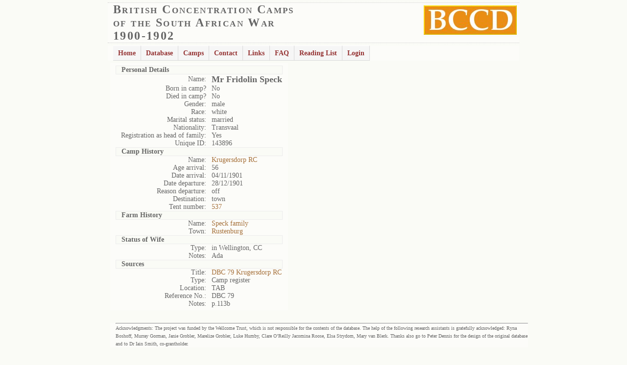

--- FILE ---
content_type: text/html; charset=UTF-8
request_url: https://www2.lib.uct.ac.za/mss/bccd/Person/143896/Fridolin_Speck/
body_size: 4143
content:

<!DOCTYPE html PUBLIC "-//W3C//DTD XHTML 1.0 Strict//EN" "http://www.w3.org/TR/xhtml1/DTD/xhtml1-strict.dtd"> 
<html xmlns="http://www.w3.org/1999/xhtml" xml:lang="en">
<head>
<meta HTTP-EQUIV="Content-Type" CONTENT="text/html; charset=utf-8" /> 
<!-- <meta HTTP-EQUIV="Content-Type" content="text/html; charset=iso-8859-1"> -->
<meta HTTP-EQUIV="Keywords" CONTENT="British Concentration Camps;South African War;South African War 1900-1902;1900-1902;Boer Concentration Camp Project;Boer Concentration Camps;Concentration Camps;Boer War" />
<meta HTTP-EQUIV="Description" CONTENT="Documenting the camps formed by the British army to house the residents of the two Boer republics of the South African Republic and the Orange Free State" />
<link rel="alternate" title="BCCD Project" href="rss.php" type="application/rss+xml" />
<link rel="shortcut icon" href="images/web_logo.ico" />
<script src="https://www2.lib.uct.ac.za/mss/bccd/js/ajax.js" type="text/javascript"></script>


<link rel="stylesheet" href="/mss/bccd/css/test1.css" type="text/css" />
<link href="https://www2.lib.uct.ac.za/mss/bccd/css/dropdown.css" media="all" rel="stylesheet" type="text/css" />
<link href="https://www2.lib.uct.ac.za/mss/bccd/css/default.ultimate.css" media="all" rel="stylesheet" type="text/css" />
<style type="text/css">

/*Credits: Dynamic Drive CSS Library */
/*URL: http://www.dynamicdrive.com/style/ */

.thumbnail{
position: relative;
z-index: 0;
}

.thumbnail:hover{
background-color: transparent;
z-index: 50;
}

.thumbnail span{ /*CSS for enlarged image*/
position: absolute;
background-color: lightyellow;
padding: 5px;
left: -1000px;
border: 1px dashed gray;
visibility: hidden;
color: black;
text-decoration: none;
}

.thumbnail span img{ /*CSS for enlarged image*/
border-width: 0;
padding: 2px;
}

.thumbnail:hover span{ /*CSS for enlarged image on hover*/
visibility: visible;
top: 0;
left: -300px; /*position where enlarged image should offset horizontally */
/* bottom: 20px; */
}

</style>

<!--[if lt IE 7]>
<script type="text/javascript" src="js/jquery.js"></script>
<script type="text/javascript" src="js/jquery.dropdown.js"></script>
<![endif]-->
     
<title>British Concentration Camps of the South African War 1900-1902</title>
<!-- Piwik -->
<script type="text/javascript">
  var _paq = _paq || [];
  _paq.push(['trackPageView']);
  _paq.push(['enableLinkTracking']);
  (function() {
    var u="//journals.uct.ac.za/piwik/";
    _paq.push(['setTrackerUrl', u+'piwik.php']);
    _paq.push(['setSiteId', '1']);
    var d=document, g=d.createElement('script'),
    s=d.getElementsByTagName('script')[0];
    g.type='text/javascript'; g.async=true; g.defer=true;
    g.src=u+'piwik.js'; s.parentNode.insertBefore(g,s);
  })();
</script>
<noscript><p><img src="//journals.uct.ac.za/piwik/piwik.php?idsite=1"
style="border:0;" alt="" /></p></noscript>
<!-- End Piwik Code -->
</head>
<body>
<!--
<div><script>
  (function() {
    var cx = '006369051671070403036:gtoj8xrfgei';
    var gcse = document.createElement('script');
    gcse.type = 'text/javascript';
    gcse.async = true;
    gcse.src = 'https://cse.google.com/cse.js?cx=' + cx;
    var s = document.getElementsByTagName('script')[0];
    s.parentNode.insertBefore(gcse, s);
  })();
</script>
<gcse:search></gcse:search>		
</div>
-->
<div align=center>
<table summary="logo" border=0 cellpadding=0 width=840>
	<tr><td width=100% valign=top align=left class="top">
		<img src="https://www2.lib.uct.ac.za/mss/bccd/images/logo.jpg" alt="BCCD" align=right /><span class="heading1">British Concentration Camps<br />of the South African War<br />1900-1902</span><br />
	</td></tr>
</table>
<!-- <hr width=840 /> -->

<table summary="heading" border=0 cellpadding=4 width=840>
	<tr><td>
		<ul id="nav" class="dropdown">
	<li><a href="/mss/bccd">Home</a></li>
	<li><a href="#">Database</a>
		<ul>
			<li><a href="#" class="dir">Information</a>
				<ul>
					<li><a class="xx" href="/mss/bccd/DB/dbsources/" title="Database Sources">Sources of Information</a></li>
					<li><a class="xx" href="/mss/bccd/DB/dbinfo/" title="Database Information">Information Available</a></li>
				</ul>
			</li>
			<li><a href="#" class="dir">Persons</a>
				<ul>
					<li><a class="xx" href="/mss/bccd/Persons/A/1/0/" title="Browse Persons">Browse Persons</a></li>
					<li><a class="xx" href="/mss/bccd/PersonsSearch/1/0/0/" title="Search Persons">Search Persons</a></li>
				</ul>
			</li>
			
			<li><a href="#" class="dir">Camps</a>
				<ul>
					<li><a class="xx" href="/mss/bccd/Camps/1/" title="Browse Camps">Browse Camps</a></li>
					<li><a class="xx" href="/mss/bccd/CampsSearch/1/1/0/0/" title="Search Camps">Search Camps</a></li>
				</ul>
			</li>			

			<li><a href="#" class="dir">Farms</a>
				<ul>
					<li><a class="xx" href="/mss/bccd/Farms/A/1/0/" title="Browse Farms">Browse Farms</a></li>
					<li><a class="xx" href="/mss/bccd/FarmsSearch/0/0/" title="Search  Farms">Search Farms</a></li>
				</ul>
			</li>			
			
   		        <li><a href="/mss/bccd/ID/IDSearch/" title="Search by Unique ID">Unique ID Search</a></li>
		</ul>

	
	
	<li><a href="#">Camps</a>
		<ul>

	<li><a href="#" class="dir">Transvaal</a>
		<ul>

	<li><a class="dir" href="#" title="">Camps: B - M</a>
	<ul>
	<li><a class="xx" href="/mss/bccd/Histories/Balmoral/" title="">Balmoral</a></li>
	<li><a class="xx" href="/mss/bccd/Histories/Barberton/" title="">Barberton</a></li>
	<li><a class="xx" href="/mss/bccd/Histories/Belfast/" title="">Belfast</a></li>
	<li><a class="xx" href="/mss/bccd/Histories/Heidelberg/" title="">Heidelberg</a></li>
	<li><a class="xx" href="/mss/bccd/Histories/Irene/" title="">Irene</a></li>
	<li><a class="xx" href="/mss/bccd/Histories/Johannesburg/" title="">Johannesburg</a></li>
	<li><a class="xx" href="/mss/bccd/Histories/Klerksdorp/" title="Klerksdorp">Klerksdorp</a></li>
	<li><a class="xx" href="/mss/bccd/Histories/Krugersdorp/" title="">Krugersdorp</a></li>
	<li><a class="xx" href="/mss/bccd/Histories/Meintjes_kop/" title="">Meintjes Kop</a></li>
	<li><a class="xx" href="/mss/bccd/Histories/Middelburg/" title="">Middelburg</a></li>		
	</ul>
	</li>

	<li><a class="dir" href="#" title="">Camps: N - V</a>
	<ul>
	<li><a class="xx" href="/mss/bccd/Histories/Nylstroom/" title="">Nylstroom</a></li>
	<li><a class="xx" href="/mss/bccd/Histories/Pietersburg/" title="">Pietersburg</a></li>
	<li><a class="xx" href="/mss/bccd/Histories/Potchefstroom/" title="">Potchefstroom</a></li>
	<li><a class="xx" href="/mss/bccd/Histories/Standerton/" title="">Standerton</a></li>
	<li><a class="xx" href="/mss/bccd/Histories/Van_der_Hovens_Drift/" title="">Van der Hoven's Drift</a></li>
	<li><a class="xx" href="/mss/bccd/Histories/vereeniging/" title="">Vereeniging</a></li>
	<li><a class="xx" href="/mss/bccd/Histories/Volksrust/" title="">Volksrust</a></li>
	  </ul>
	</li>
        </ul>
        </li>	
		<li><a href="#" class="dir">Orange Free State</a>
		<ul>

	<li><a class="xx" href="/mss/bccd/Histories/Bethulie/" title="">Bethulie</a></li>
	<li><a class="xx" href="/mss/bccd/Histories/Bloemfontein/" title="">Bloemfontein</a></li>
	<li><a class="xx" href="/mss/bccd/Histories/Brandfort/" title="">Brandfort</a></li>
	<li><a class="xx" href="/mss/bccd/Histories/Harrismith/" title="">Harrismith</a></li>
	<li><a class="xx" href="/mss/bccd/Histories/Heilbron/" title="">Heilbron</a></li>
	<li><a class="xx" href="/mss/bccd/Histories/Kroonstad/" title="">Kroonstad</a></li>
	<li><a class="xx" href="/mss/bccd/Histories/Norvals_pont/" title="">Norvals Pont</a></li>
	<li><a class="xx" href="/mss/bccd/Histories/Springfontein/" title="">Springfontein</a></li>
	<li><a class="xx" href="/mss/bccd/Histories/Vredefort_Road/" title="">Vredefort Road</a></li>
	<li><a class="xx" href="/mss/bccd/Histories/Winburg/" title="">Winburg</a></li>
	  </ul>
	</li>	
			
			<li><a href="#" class="dir">Natal</a>
				<ul>

	<li><a class="xx" href="/mss/bccd/Histories/Colenso/" title="">Colenso</a></li>
	<li><a class="xx" href="/mss/bccd/Histories/Eshowe/" title="">Eshowe</a></li>		
	<li><a class="xx" href="/mss/bccd/Histories/Howick/" title="">Howick</a></li>
	<li><a class="xx" href="/mss/bccd/Histories/Jacobs_Siding/" title="">Jacobs Siding</a></li>
	<li><a class="xx" href="/mss/bccd/Histories/Ladysmith/" title="">Ladysmith</a></li>
	<li><a class="xx" href="/mss/bccd/Histories/Merebank/" title="">Merebank</a></li>
	<li><a class="xx" href="/mss/bccd/Histories/Pietermaritzburg/" title="">Pietermaritzburg</a></li>
	<li><a class="xx" href="/mss/bccd/Histories/Pinetown/" title="">Pinetown</a></li>
	<li><a class="xx" href="/mss/bccd/Histories/Wentworth/" title="">Wentworth</a></li>

				</ul>
			</li>
			
			
			<li><a href="#" class="dir">Cape Colony</a>
				<ul>
	<li><a class="xx" href="/mss/bccd/Histories/Aliwal_North/" title="">Aliwal North</a></li>
	<li><a class="xx" href="/mss/bccd/Histories/East_London/" title="">East London</a></li>
	<li><a class="xx" href="/mss/bccd/Histories/Kabusie/" title="">Kabusie</a></li>
	<li><a class="xx" href="/mss/bccd/Histories/Kimberley/" title="">Kimberley</a></li>
	<li><a class="xx" href="/mss/bccd/Histories/Mafeking/" title="">Mafeking</a></li>
	<li><a class="xx" href="/mss/bccd/Histories/Orange_River/" title="">Orange River</a></li>
	<li><a class="xx" href="/mss/bccd/Histories/Port_Elizabeth/" title="">Port Elizabeth</a></li>
	<li><a class="xx" href="/mss/bccd/Histories/Uitenhage/" title="">Uitenhage</a></li>
	<li><a class="xx" href="/mss/bccd/Histories/vryburg/" title="">Vryburg</a></li>


				</ul>
			</li>						

		</ul>

		
	
	
	<li><a href="/mss/bccd/Contact/">Contact</a></li>
	<li><a href="/mss/bccd/Links/">Links</a></li>
	<li><a href="/mss/bccd/FAQ/">FAQ</a></li>	
	<li><a href="/mss/bccd/READING/">Reading List</a></li>		
     	<li><a href="/mss/bccd/LOGIN/0/">Login</a></li>		
     	

</ul>
		
		</td><td align=right>
<!--
<form id="cse-search-box" action="http://www2.lib.uct.ac.za/mss/bccd/SiteSearch/"> 
<div><input name="cx" type="hidden" value="006369051671070403036:gtoj8xrfgei" />
<input name="cof" type="hidden" value="FORID:10" /> <input name="ie" type="hidden" value="UTF-8" />
<input maxlength="120" name="q" size="20" type="text" />
 <input name="sa" type="submit" value="Search" /></div>
</form>
<script src="http://www2.lib.uct.ac.za/mss/bccd/google.js" type="text/javascript"></script>
-->


</td>		
		</tr></table>
</div>	<div align="center">
<div class="center1"><table summary="personal"><tr><td><table summary="Personal2">
<tr><td colspan=2 class="heading">Personal Details</td></tr>
<tr><td class="right">Name:</td><td><font size=+1><b>Mr Fridolin Speck</b></font></td></tr>
<tr><td class="right">Born in camp?</td><td>
No</td></tr>
<tr><td class="right" >Died in camp?</td><td>
No</td></tr>
<tr><td class="right" >Gender:</td><td>male</td></tr>
<tr><td class="right" >Race:</td><td>white</td></tr>
<tr><td class="right" >Marital status:</td><td>married</td></tr>
<tr><td class="right" >Nationality:</td><td>Transvaal</td></tr>
<tr><td class="right" >Registration as head of family:</td><td>Yes</td></tr>
<tr><td class="right" >Unique ID:</td><td>143896</td></tr>
<tr><td colspan=2 class="heading">Camp History</td></tr>
<tr><td class="right">Name:</td><td><a href="/mss/bccd/Camp/26/Krugersdorp_RC/">Krugersdorp RC</a></td></tr>
<tr><td class="right">Age arrival:</td><td>56</td></tr>
<tr><td class="right">Date arrival:</td><td>04/11/1901</td></tr>
<tr><td class="right">Date departure:</td><td>28/12/1901</td></tr>
<tr><td class="right">Reason departure:</td><td>off</td></tr>
<tr><td class="right">Destination:</td><td>town</td></tr>
<tr><td class="right">Tent number:</td><td><a href="/mss/bccd/Tent/537/26/">537</a></td></tr>
<tr><td colspan=2 class="heading">Farm History</td></tr>
<tr><td class="right">Name:</td><td><a href="/mss/bccd/Farm/33401/Speck_family/">Speck family</a></td></tr>
<tr><td class="right">Town:</td><td><a href="/mss/bccd/FarmsSearch/Rustenburg/1/">Rustenburg</a></td></tr>
<tr><td colspan=2 class="heading">Status  of <b>Wife</b></td></tr>
<tr><td class="right">Type:</td><td>in Wellington, CC</td></tr>
<tr><td class="right">Notes:</td><td>Ada</td></tr>
<tr><td colspan=2 class="heading">Sources</td></tr>
<tr><td class="right">Title:</td><td><a href="/mss/bccd/PersonsSource/255/1/0/DBC_79_Krugersdorp_RC/">DBC 79 Krugersdorp RC</a></td></tr>
<tr><td class="right">Type:</td><td>Camp register</td></tr>
<tr><td class="right">Location:</td><td>TAB</td></tr>
<tr><td class="right">Reference No.:</td><td>DBC 79</td></tr>
<tr><td class="right" valign=top>Notes:</td><td>p.113b</td></tr>
</table>
</td><td valign=top>
</td></tr>
</table>


<br />
<table summary="footer" border=0 cellpadding=0 width=840>
	<tr><td width=100% valign=top align=left>
<hr width="840" /><font size=1>
Acknowledgments: The project was funded by the Wellcome Trust, which is not responsible for the contents of the database. The help of the following research assistants is gratefully acknowledged: Ryna Boshoff, Murray Gorman, Janie Grobler,  Marelize Grobler, Luke Humby, Clare O’Reilly Jacomina Roose, Elsa Strydom, Mary van Blerk. Thanks also go to Peter Dennis for the design of the original database and to Dr Iain Smith, co-grantholder.
		</font>
	</td></tr>
</table>
<!-- <img src="https://journals.uct.ac.za/piwik/index.php?module=API&amp;method=ImageGraph.get&amp;idSite=3&amp;apiModule=UserCountry&amp;apiAction=getCountry&amp;token_auth=e02ad0c938e75611dee09dee73b646ee&amp;period=day&amp;date=2018-01-01,2026-01-21" />  -->
</div>
</div>
<script>
(function(i,s,o,g,r,a,m){i['GoogleAnalyticsObject']=r;i[r]=i[r]||function(){
  (i[r].q=i[r].q||[]).push(arguments)},i[r].l=1*new Date();a=s.createElement(o),
m=s.getElementsByTagName(o)[0];a.async=1;a.src=g;m.parentNode.insertBefore(a,m)
})(window,document,'script','//www.google-analytics.com/analytics.js','ga');
  ga('create', 'UA-45629660-1', 'uct.ac.za');
  ga('send', 'pageview');
</script>
</body>
</html>
